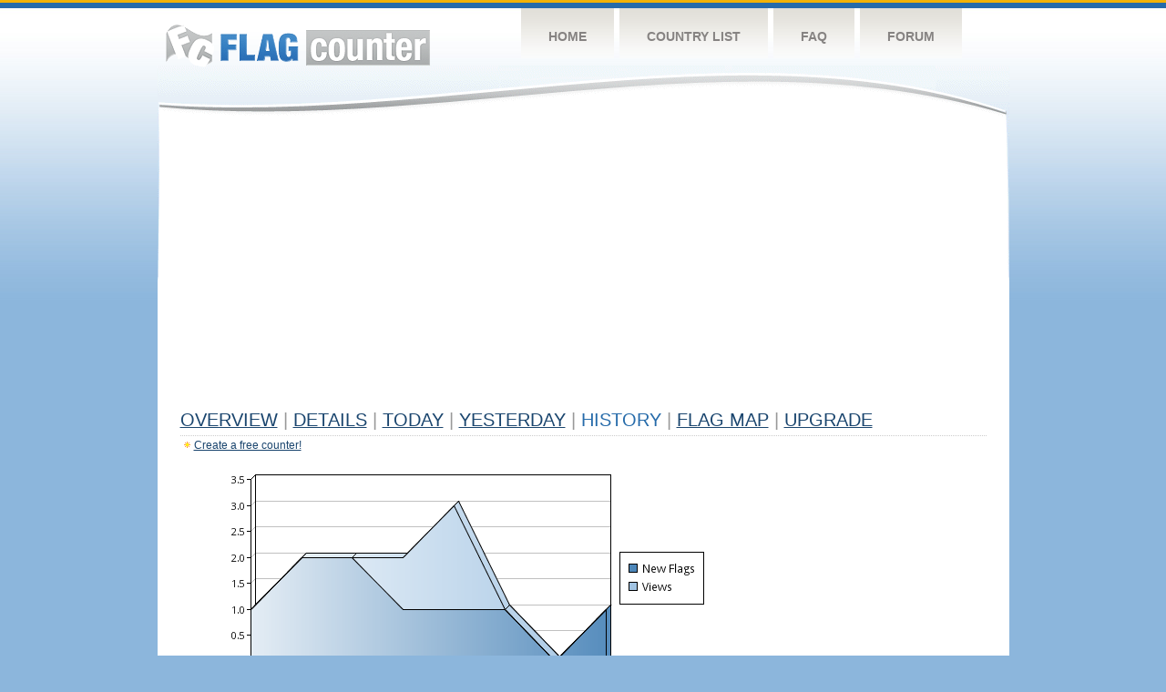

--- FILE ---
content_type: text/html
request_url: https://s04.flagcounter.com/more7/fRN/16
body_size: 22844
content:
<!DOCTYPE html PUBLIC "-//W3C//DTD XHTML 1.0 Transitional//EN" "http://www.w3.org/TR/xhtml1/DTD/xhtml1-transitional.dtd">
<html xmlns="http://www.w3.org/1999/xhtml">
<head>
	<meta http-equiv="Content-type" content="text/html; charset=utf-8" />
	<title>Flag Counter &raquo; History</title>
	<link rel="stylesheet" href="/css/style.css" type="text/css" media="all" />
<script async src="https://fundingchoicesmessages.google.com/i/pub-9639136181134974?ers=1" nonce="BF9OHiLeMibvlNkiWlrhaw"></script><script nonce="BF9OHiLeMibvlNkiWlrhaw">(function() {function signalGooglefcPresent() {if (!window.frames['googlefcPresent']) {if (document.body) {const iframe = document.createElement('iframe'); iframe.style = 'width: 0; height: 0; border: none; z-index: -1000; left: -1000px; top: -1000px;'; iframe.style.display = 'none'; iframe.name = 'googlefcPresent'; document.body.appendChild(iframe);} else {setTimeout(signalGooglefcPresent, 0);}}}signalGooglefcPresent();})();</script>
</head>
<body>
	<!-- Shell -->
	<div class="shell">
		<!-- Header -->
		<div id="header">
			<!-- Logo -->
			<h1 id="logo"><a href="/index.html">Flag Counter</a></h1>
			<!-- END Logo -->
			<!-- Navigation -->
			<div class="navigation">
				<ul>
				    <li><a href="/index.html">Home</a></li>
				    <li><a href="/countries.html">Country List</a></li>
				    <li><a href="/faq.html">FAQ</a></li>
				    <li><a href="https://flagcounter.boardhost.com/">Forum</a></li>
				</ul>
			</div>
			<!-- END Navigation -->
		</div>
		<!-- END Header -->
		<div class="cl">&nbsp;</div>
		<!-- Content -->
		<div id="content">
			<!-- News -->
			<div class="news">
				<!-- Post -->
				<div class="post">

<script async src="https://pagead2.googlesyndication.com/pagead/js/adsbygoogle.js"></script>
<!-- fc responsive horizontal -->
<ins class="adsbygoogle"
     style="display:block"
     data-ad-client="ca-pub-9639136181134974"
     data-ad-slot="3564478671"
     data-ad-format="auto"
     data-full-width-responsive="true"></ins>
<script>
     (adsbygoogle = window.adsbygoogle || []).push({});
</script><br><img src=https://cdn.boardhost.com/invisible.gif height=4><br>



					<h1><a href=/more/fRN/><u>Overview</u></a> <font color=#999999>|</font> <a href=/countries/fRN/><u>Details</u></a> <font color=#999999>|</font> <a href=/today/fRN/><u>today</u></a> <font color=#999999>|</font> <a href=/flags1/fRN/1><u>Yesterday</u></a> <font color=#999999>|</font> History <font color=#999999>|</font>  <a href=/gmap/fRN/><u>Flag Map</u></a>  <font color=#999999>|</font>  

<a href=/pro/fRN/><u>Upgrade</u></a></h1><div style="margin-top:-18px;margin-bottom:8px;"><img src=https://cdn.boardhost.com/new_small.png align=absbottom style="margin-right:-1px;margin-bottom:-1px;"><a href=http://flagcounter.com/><u>Create a free counter!</u></a> </div><table border=0 width=100%><tr><td valign=top><img src=/chart2.cgi?fRN&chart=7><div align=center><b></b>Last Week</u><b></a> | <a href=/more30/fRN/16 style="text-decoration:none;"><u>Last Month</u></a> | <a href=/more90/fRN/16 style="text-decoration:none;"><u>Last 3 Months</u></a></u></a>&nbsp;&nbsp;&nbsp;&nbsp;&nbsp;&nbsp;&nbsp;&nbsp;&nbsp;&nbsp;&nbsp;&nbsp;&nbsp;&nbsp;&nbsp;&nbsp;&nbsp;&nbsp;&nbsp;&nbsp;&nbsp;&nbsp;&nbsp;&nbsp;&nbsp;&nbsp;&nbsp;&nbsp;&nbsp;&nbsp;&nbsp;&nbsp;&nbsp;&nbsp;&nbsp;&nbsp;&nbsp;&nbsp;&nbsp;&nbsp;&nbsp;&nbsp;&nbsp;&nbsp;&nbsp;&nbsp;&nbsp;&nbsp;&nbsp;&nbsp;&nbsp;&nbsp;&nbsp;&nbsp;&nbsp;&nbsp;&nbsp;&nbsp;&nbsp;&nbsp;&nbsp;</b></div><br><font size=4><b>This counter has been viewed 15,687
 times by 9,652 visitors!</b></font><br><img src=https://cdn.boardhost.com/invisible.gif height=1><br><!--<img src=https://cdn.boardhost.com/invisible.gif height=3><br>&nbsp;<a href=/history/fRN/><u>View Flag History &raquo;</u></a>--><table border=0 width=100% cellspacing=5 style="margin-top:-7px;"></font></td></tr><tr><td colspan=3><br></td></tr><tr><td colspan=2>Page: <a href="/more7/fRN/15" style="text-decoration:none;" title="Previous">&lt;</a> <a href="/more7/fRN/1" style="text-decoration:none;"><u>1</u></a> <a href="/more7/fRN/2" style="text-decoration:none;"><u>2</u></a> <a href="/more7/fRN/3" style="text-decoration:none;"><u>3</u></a> <a href="/more7/fRN/4" style="text-decoration:none;"><u>4</u></a> <a href="/more7/fRN/5" style="text-decoration:none;"><u>5</u></a> <a href="/more7/fRN/6" style="text-decoration:none;"><u>6</u></a> <a href="/more7/fRN/7" style="text-decoration:none;"><u>7</u></a> <a href="/more7/fRN/8" style="text-decoration:none;"><u>8</u></a> <a href="/more7/fRN/9" style="text-decoration:none;"><u>9</u></a> <a href="/more7/fRN/10" style="text-decoration:none;"><u>10</u></a> <a href="/more7/fRN/11" style="text-decoration:none;"><u>11</u></a> <a href="/more7/fRN/12" style="text-decoration:none;"><u>12</u></a> <a href="/more7/fRN/13" style="text-decoration:none;"><u>13</u></a> <a href="/more7/fRN/14" style="text-decoration:none;"><u>14</u></a> <a href="/more7/fRN/15" style="text-decoration:none;"><u>15</u></a>  16 <a href="/more7/fRN/17" style="text-decoration:none;"><u>17</u></a> <a href="/more7/fRN/18" style="text-decoration:none;"><u>18</u></a> <a href="/more7/fRN/19" style="text-decoration:none;"><u>19</u></a> <a href="/more7/fRN/20" style="text-decoration:none;"><u>20</u></a> <a href="/more7/fRN/21" style="text-decoration:none;"><u>21</u></a> <a href="/more7/fRN/22" style="text-decoration:none;"><u>22</u></a> <a href="/more7/fRN/23" style="text-decoration:none;"><u>23</u></a> <a href="/more7/fRN/24" style="text-decoration:none;"><u>24</u></a> <a href="/more7/fRN/25" style="text-decoration:none;"><u>25</u></a> <a href="/more7/fRN/26" style="text-decoration:none;"><u>26</u></a> <a href="/more7/fRN/27" style="text-decoration:none;"><u>27</u></a> <a href="/more7/fRN/28" style="text-decoration:none;"><u>28</u></a> <a href="/more7/fRN/29" style="text-decoration:none;"><u>29</u></a> <a href="/more7/fRN/30" style="text-decoration:none;"><u>30</u></a> <a href="/more7/fRN/31" style="text-decoration:none;"><u>31</u></a> <a href="/more7/fRN/32" style="text-decoration:none;"><u>32</u></a> <a href="/more7/fRN/33" style="text-decoration:none;"><u>33</u></a> <a href="/more7/fRN/34" style="text-decoration:none;"><u>34</u></a> <a href="/more7/fRN/35" style="text-decoration:none;"><u>35</u></a> <a href="/more7/fRN/36" style="text-decoration:none;"><u>36</u></a> <a href="/more7/fRN/37" style="text-decoration:none;"><u>37</u></a> <a href="/more7/fRN/38" style="text-decoration:none;"><u>38</u></a> <a href="/more7/fRN/39" style="text-decoration:none;"><u>39</u></a> <a href="/more7/fRN/40" style="text-decoration:none;"><u>40</u></a> <a href="/more7/fRN/41" style="text-decoration:none;"><u>41</u></a> <a href="/more7/fRN/42" style="text-decoration:none;"><u>42</u></a> <a href="/more7/fRN/43" style="text-decoration:none;"><u>43</u></a> <a href="/more7/fRN/44" style="text-decoration:none;"><u>44</u></a> <a href="/more7/fRN/45" style="text-decoration:none;"><u>45</u></a> <a href="/more7/fRN/46" style="text-decoration:none;"><u>46</u></a> <a href="/more7/fRN/47" style="text-decoration:none;"><u>47</u></a> <a href="/more7/fRN/48" style="text-decoration:none;"><u>48</u></a> <a href="/more7/fRN/49" style="text-decoration:none;"><u>49</u></a> <a href="/more7/fRN/50" style="text-decoration:none;"><u>50</u></a> <a href="/more7/fRN/51" style="text-decoration:none;"><u>51</u></a> <a href="/more7/fRN/52" style="text-decoration:none;"><u>52</u></a> <a href="/more7/fRN/53" style="text-decoration:none;"><u>53</u></a> <a href="/more7/fRN/54" style="text-decoration:none;"><u>54</u></a> <a href="/more7/fRN/55" style="text-decoration:none;"><u>55</u></a> <a href="/more7/fRN/56" style="text-decoration:none;"><u>56</u></a> <a href="/more7/fRN/57" style="text-decoration:none;"><u>57</u></a> <a href="/more7/fRN/58" style="text-decoration:none;"><u>58</u></a> <a href="/more7/fRN/59" style="text-decoration:none;"><u>59</u></a> <a href="/more7/fRN/60" style="text-decoration:none;"><u>60</u></a> <a href="/more7/fRN/61" style="text-decoration:none;"><u>61</u></a> <a href="/more7/fRN/62" style="text-decoration:none;"><u>62</u></a> <a href="/more7/fRN/63" style="text-decoration:none;"><u>63</u></a> <a href="/more7/fRN/64" style="text-decoration:none;"><u>64</u></a> <a href="/more7/fRN/65" style="text-decoration:none;"><u>65</u></a> <a href="/more7/fRN/66" style="text-decoration:none;"><u>66</u></a> <a href="/more7/fRN/67" style="text-decoration:none;"><u>67</u></a> <a href="/more7/fRN/68" style="text-decoration:none;"><u>68</u></a> <a href="/more7/fRN/69" style="text-decoration:none;"><u>69</u></a> <a href="/more7/fRN/70" style="text-decoration:none;"><u>70</u></a> <a href="/more7/fRN/71" style="text-decoration:none;"><u>71</u></a> <a href="/more7/fRN/72" style="text-decoration:none;"><u>72</u></a>  <a href="/more7/fRN/17" style="text-decoration:none;" title="Next">&gt;</a> </td></tr><tr><td>&nbsp;<b><font face=arial size=2>Date</font></b></td><td><b><font face=arial size=2>Visitors</b> </font></td><td><b><font face=arial size=2><nobr>Flag Counter Views</nobr></font></b></td></tr><tr><td>&nbsp;<font face=arial size=-1>January 4, 2024</font></td><td><font face=arial size=2>1</td><td><font face=arial size=2>1</font></td></tr><tr><td>&nbsp;<font face=arial size=-1>January 3, 2024</font></td><td><font face=arial size=2>0</td><td><font face=arial size=2>0</font></td></tr><tr><td>&nbsp;<font face=arial size=-1>January 2, 2024</font></td><td><font face=arial size=2>0</td><td><font face=arial size=2>0</font></td></tr><tr><td>&nbsp;<font face=arial size=-1>January 1, 2024</font></td><td><font face=arial size=2>0</td><td><font face=arial size=2>0</font></td></tr><tr><td>&nbsp;<font face=arial size=-1>December 31, 2023</font></td><td><font face=arial size=2>1</td><td><font face=arial size=2>1</font></td></tr><tr><td>&nbsp;<font face=arial size=-1>December 30, 2023</font></td><td><font face=arial size=2>1</td><td><font face=arial size=2>1</font></td></tr><tr><td>&nbsp;<font face=arial size=-1>December 29, 2023</font></td><td><font face=arial size=2>0</td><td><font face=arial size=2>0</font></td></tr><tr><td>&nbsp;<font face=arial size=-1>December 28, 2023</font></td><td><font face=arial size=2>2</td><td><font face=arial size=2>2</font></td></tr><tr><td>&nbsp;<font face=arial size=-1>December 27, 2023</font></td><td><font face=arial size=2>1</td><td><font face=arial size=2>1</font></td></tr><tr><td>&nbsp;<font face=arial size=-1>December 26, 2023</font></td><td><font face=arial size=2>0</td><td><font face=arial size=2>0</font></td></tr><tr><td>&nbsp;<font face=arial size=-1>December 25, 2023</font></td><td><font face=arial size=2>0</td><td><font face=arial size=2>0</font></td></tr><tr><td>&nbsp;<font face=arial size=-1>December 24, 2023</font></td><td><font face=arial size=2>0</td><td><font face=arial size=2>0</font></td></tr><tr><td>&nbsp;<font face=arial size=-1>December 23, 2023</font></td><td><font face=arial size=2>1</td><td><font face=arial size=2>1</font></td></tr><tr><td>&nbsp;<font face=arial size=-1>December 22, 2023</font></td><td><font face=arial size=2>1</td><td><font face=arial size=2>1</font></td></tr><tr><td>&nbsp;<font face=arial size=-1>December 21, 2023</font></td><td><font face=arial size=2>0</td><td><font face=arial size=2>0</font></td></tr><tr><td>&nbsp;<font face=arial size=-1>December 20, 2023</font></td><td><font face=arial size=2>0</td><td><font face=arial size=2>0</font></td></tr><tr><td>&nbsp;<font face=arial size=-1>December 19, 2023</font></td><td><font face=arial size=2>0</td><td><font face=arial size=2>0</font></td></tr><tr><td>&nbsp;<font face=arial size=-1>December 18, 2023</font></td><td><font face=arial size=2>0</td><td><font face=arial size=2>0</font></td></tr><tr><td>&nbsp;<font face=arial size=-1>December 17, 2023</font></td><td><font face=arial size=2>1</td><td><font face=arial size=2>1</font></td></tr><tr><td>&nbsp;<font face=arial size=-1>December 16, 2023</font></td><td><font face=arial size=2>0</td><td><font face=arial size=2>0</font></td></tr><tr><td>&nbsp;<font face=arial size=-1>December 15, 2023</font></td><td><font face=arial size=2>1</td><td><font face=arial size=2>1</font></td></tr><tr><td>&nbsp;<font face=arial size=-1>December 14, 2023</font></td><td><font face=arial size=2>0</td><td><font face=arial size=2>0</font></td></tr><tr><td>&nbsp;<font face=arial size=-1>December 13, 2023</font></td><td><font face=arial size=2>2</td><td><font face=arial size=2>2</font></td></tr><tr><td>&nbsp;<font face=arial size=-1>December 12, 2023</font></td><td><font face=arial size=2>0</td><td><font face=arial size=2>0</font></td></tr><tr><td>&nbsp;<font face=arial size=-1>December 11, 2023</font></td><td><font face=arial size=2>0</td><td><font face=arial size=2>0</font></td></tr><tr><td>&nbsp;<font face=arial size=-1>December 10, 2023</font></td><td><font face=arial size=2>0</td><td><font face=arial size=2>0</font></td></tr><tr><td>&nbsp;<font face=arial size=-1>December 9, 2023</font></td><td><font face=arial size=2>0</td><td><font face=arial size=2>0</font></td></tr><tr><td>&nbsp;<font face=arial size=-1>December 8, 2023</font></td><td><font face=arial size=2>0</td><td><font face=arial size=2>0</font></td></tr><tr><td>&nbsp;<font face=arial size=-1>December 7, 2023</font></td><td><font face=arial size=2>1</td><td><font face=arial size=2>1</font></td></tr><tr><td>&nbsp;<font face=arial size=-1>December 6, 2023</font></td><td><font face=arial size=2>0</td><td><font face=arial size=2>0</font></td></tr><tr><td>&nbsp;<font face=arial size=-1>December 5, 2023</font></td><td><font face=arial size=2>0</td><td><font face=arial size=2>0</font></td></tr><tr><td>&nbsp;<font face=arial size=-1>December 4, 2023</font></td><td><font face=arial size=2>0</td><td><font face=arial size=2>0</font></td></tr><tr><td>&nbsp;<font face=arial size=-1>December 3, 2023</font></td><td><font face=arial size=2>0</td><td><font face=arial size=2>0</font></td></tr><tr><td>&nbsp;<font face=arial size=-1>December 2, 2023</font></td><td><font face=arial size=2>0</td><td><font face=arial size=2>0</font></td></tr><tr><td>&nbsp;<font face=arial size=-1>December 1, 2023</font></td><td><font face=arial size=2>0</td><td><font face=arial size=2>0</font></td></tr><tr><td>&nbsp;<font face=arial size=-1>November 30, 2023</font></td><td><font face=arial size=2>0</td><td><font face=arial size=2>0</font></td></tr><tr><td>&nbsp;<font face=arial size=-1>November 29, 2023</font></td><td><font face=arial size=2>1</td><td><font face=arial size=2>1</font></td></tr><tr><td>&nbsp;<font face=arial size=-1>November 28, 2023</font></td><td><font face=arial size=2>0</td><td><font face=arial size=2>0</font></td></tr><tr><td>&nbsp;<font face=arial size=-1>November 27, 2023</font></td><td><font face=arial size=2>0</td><td><font face=arial size=2>0</font></td></tr><tr><td>&nbsp;<font face=arial size=-1>November 26, 2023</font></td><td><font face=arial size=2>0</td><td><font face=arial size=2>0</font></td></tr><tr><td>&nbsp;<font face=arial size=-1>November 25, 2023</font></td><td><font face=arial size=2>1</td><td><font face=arial size=2>1</font></td></tr><tr><td>&nbsp;<font face=arial size=-1>November 24, 2023</font></td><td><font face=arial size=2>1</td><td><font face=arial size=2>1</font></td></tr><tr><td>&nbsp;<font face=arial size=-1>November 23, 2023</font></td><td><font face=arial size=2>0</td><td><font face=arial size=2>0</font></td></tr><tr><td>&nbsp;<font face=arial size=-1>November 22, 2023</font></td><td><font face=arial size=2>0</td><td><font face=arial size=2>0</font></td></tr><tr><td>&nbsp;<font face=arial size=-1>November 21, 2023</font></td><td><font face=arial size=2>0</td><td><font face=arial size=2>0</font></td></tr><tr><td>&nbsp;<font face=arial size=-1>November 20, 2023</font></td><td><font face=arial size=2>1</td><td><font face=arial size=2>1</font></td></tr><tr><td>&nbsp;<font face=arial size=-1>November 19, 2023</font></td><td><font face=arial size=2>0</td><td><font face=arial size=2>0</font></td></tr><tr><td>&nbsp;<font face=arial size=-1>November 18, 2023</font></td><td><font face=arial size=2>0</td><td><font face=arial size=2>0</font></td></tr><tr><td>&nbsp;<font face=arial size=-1>November 17, 2023</font></td><td><font face=arial size=2>0</td><td><font face=arial size=2>0</font></td></tr><tr><td>&nbsp;<font face=arial size=-1>November 16, 2023</font></td><td><font face=arial size=2>0</td><td><font face=arial size=2>0</font></td></tr>

















































</table>Page: <a href="/more7/fRN/15" style="text-decoration:none;" title="Previous">&lt;</a> <a href="/more7/fRN/1" style="text-decoration:none;"><u>1</u></a> <a href="/more7/fRN/2" style="text-decoration:none;"><u>2</u></a> <a href="/more7/fRN/3" style="text-decoration:none;"><u>3</u></a> <a href="/more7/fRN/4" style="text-decoration:none;"><u>4</u></a> <a href="/more7/fRN/5" style="text-decoration:none;"><u>5</u></a> <a href="/more7/fRN/6" style="text-decoration:none;"><u>6</u></a> <a href="/more7/fRN/7" style="text-decoration:none;"><u>7</u></a> <a href="/more7/fRN/8" style="text-decoration:none;"><u>8</u></a> <a href="/more7/fRN/9" style="text-decoration:none;"><u>9</u></a> <a href="/more7/fRN/10" style="text-decoration:none;"><u>10</u></a> <a href="/more7/fRN/11" style="text-decoration:none;"><u>11</u></a> <a href="/more7/fRN/12" style="text-decoration:none;"><u>12</u></a> <a href="/more7/fRN/13" style="text-decoration:none;"><u>13</u></a> <a href="/more7/fRN/14" style="text-decoration:none;"><u>14</u></a> <a href="/more7/fRN/15" style="text-decoration:none;"><u>15</u></a>  16 <a href="/more7/fRN/17" style="text-decoration:none;"><u>17</u></a> <a href="/more7/fRN/18" style="text-decoration:none;"><u>18</u></a> <a href="/more7/fRN/19" style="text-decoration:none;"><u>19</u></a> <a href="/more7/fRN/20" style="text-decoration:none;"><u>20</u></a> <a href="/more7/fRN/21" style="text-decoration:none;"><u>21</u></a> <a href="/more7/fRN/22" style="text-decoration:none;"><u>22</u></a> <a href="/more7/fRN/23" style="text-decoration:none;"><u>23</u></a> <a href="/more7/fRN/24" style="text-decoration:none;"><u>24</u></a> <a href="/more7/fRN/25" style="text-decoration:none;"><u>25</u></a> <a href="/more7/fRN/26" style="text-decoration:none;"><u>26</u></a> <a href="/more7/fRN/27" style="text-decoration:none;"><u>27</u></a> <a href="/more7/fRN/28" style="text-decoration:none;"><u>28</u></a> <a href="/more7/fRN/29" style="text-decoration:none;"><u>29</u></a> <a href="/more7/fRN/30" style="text-decoration:none;"><u>30</u></a> <a href="/more7/fRN/31" style="text-decoration:none;"><u>31</u></a> <a href="/more7/fRN/32" style="text-decoration:none;"><u>32</u></a> <a href="/more7/fRN/33" style="text-decoration:none;"><u>33</u></a> <a href="/more7/fRN/34" style="text-decoration:none;"><u>34</u></a> <a href="/more7/fRN/35" style="text-decoration:none;"><u>35</u></a> <a href="/more7/fRN/36" style="text-decoration:none;"><u>36</u></a> <a href="/more7/fRN/37" style="text-decoration:none;"><u>37</u></a> <a href="/more7/fRN/38" style="text-decoration:none;"><u>38</u></a> <a href="/more7/fRN/39" style="text-decoration:none;"><u>39</u></a> <a href="/more7/fRN/40" style="text-decoration:none;"><u>40</u></a> <a href="/more7/fRN/41" style="text-decoration:none;"><u>41</u></a> <a href="/more7/fRN/42" style="text-decoration:none;"><u>42</u></a> <a href="/more7/fRN/43" style="text-decoration:none;"><u>43</u></a> <a href="/more7/fRN/44" style="text-decoration:none;"><u>44</u></a> <a href="/more7/fRN/45" style="text-decoration:none;"><u>45</u></a> <a href="/more7/fRN/46" style="text-decoration:none;"><u>46</u></a> <a href="/more7/fRN/47" style="text-decoration:none;"><u>47</u></a> <a href="/more7/fRN/48" style="text-decoration:none;"><u>48</u></a> <a href="/more7/fRN/49" style="text-decoration:none;"><u>49</u></a> <a href="/more7/fRN/50" style="text-decoration:none;"><u>50</u></a> <a href="/more7/fRN/51" style="text-decoration:none;"><u>51</u></a> <a href="/more7/fRN/52" style="text-decoration:none;"><u>52</u></a> <a href="/more7/fRN/53" style="text-decoration:none;"><u>53</u></a> <a href="/more7/fRN/54" style="text-decoration:none;"><u>54</u></a> <a href="/more7/fRN/55" style="text-decoration:none;"><u>55</u></a> <a href="/more7/fRN/56" style="text-decoration:none;"><u>56</u></a> <a href="/more7/fRN/57" style="text-decoration:none;"><u>57</u></a> <a href="/more7/fRN/58" style="text-decoration:none;"><u>58</u></a> <a href="/more7/fRN/59" style="text-decoration:none;"><u>59</u></a> <a href="/more7/fRN/60" style="text-decoration:none;"><u>60</u></a> <a href="/more7/fRN/61" style="text-decoration:none;"><u>61</u></a> <a href="/more7/fRN/62" style="text-decoration:none;"><u>62</u></a> <a href="/more7/fRN/63" style="text-decoration:none;"><u>63</u></a> <a href="/more7/fRN/64" style="text-decoration:none;"><u>64</u></a> <a href="/more7/fRN/65" style="text-decoration:none;"><u>65</u></a> <a href="/more7/fRN/66" style="text-decoration:none;"><u>66</u></a> <a href="/more7/fRN/67" style="text-decoration:none;"><u>67</u></a> <a href="/more7/fRN/68" style="text-decoration:none;"><u>68</u></a> <a href="/more7/fRN/69" style="text-decoration:none;"><u>69</u></a> <a href="/more7/fRN/70" style="text-decoration:none;"><u>70</u></a> <a href="/more7/fRN/71" style="text-decoration:none;"><u>71</u></a> <a href="/more7/fRN/72" style="text-decoration:none;"><u>72</u></a>  <a href="/more7/fRN/17" style="text-decoration:none;" title="Next">&gt;</a> </td><td width=160 valign=top><img src=https://cdn.boardhost.com/invisible.gif width=1 height=35><br><script type="text/javascript"><!--
google_ad_client = "pub-9639136181134974";
/* 160x600, created 10/3/08 */
google_ad_slot = "5681294101";
google_ad_width = 160;
google_ad_height = 600;
//-->
</script>
<script type="text/javascript"
src="https://pagead2.googlesyndication.com/pagead/show_ads.js">
</script>
</td></tr></table>				</div>
				<!-- END Post -->

				<div class="cl">&nbsp;</div>
				<h1 id="logo2"><a href="/index.html">Flag Counter</a></h1>
				<div class="cl">&nbsp;</div>
			</div>
			<!-- END News -->
		</div>
		<!-- END Content -->
	</div>
	<!-- END Shell -->
	<!-- Footer -->
	<div id="footer">
		<div class="shell">
			<div class="cl">&nbsp;</div>
			<p class="left"><a href="/contact.html">Contact</a>  |  <a href="/terms.html">Terms of Service</a> | <a href="/privacy.html">Privacy Policy</a> | &copy; <a href=https://boardhost.com>Boardhost.com, Inc.</a>  	
			</p>
			<p class="right">
			<font color=#ffffff>This product includes GeoLite2 data created by MaxMind, available from <a href="https://www.maxmind.com"><font color=#ffffff><u>https://www.maxmind.com/</u></font></a>.</font>
			</p>
			<div class="cl">&nbsp;</div>
		</div>
	</div>
	<!-- END Footer -->
</body>
</html>


--- FILE ---
content_type: text/html; charset=utf-8
request_url: https://www.google.com/recaptcha/api2/aframe
body_size: 268
content:
<!DOCTYPE HTML><html><head><meta http-equiv="content-type" content="text/html; charset=UTF-8"></head><body><script nonce="Cox-qyzh1RL1iq36sTBIkw">/** Anti-fraud and anti-abuse applications only. See google.com/recaptcha */ try{var clients={'sodar':'https://pagead2.googlesyndication.com/pagead/sodar?'};window.addEventListener("message",function(a){try{if(a.source===window.parent){var b=JSON.parse(a.data);var c=clients[b['id']];if(c){var d=document.createElement('img');d.src=c+b['params']+'&rc='+(localStorage.getItem("rc::a")?sessionStorage.getItem("rc::b"):"");window.document.body.appendChild(d);sessionStorage.setItem("rc::e",parseInt(sessionStorage.getItem("rc::e")||0)+1);localStorage.setItem("rc::h",'1769253803876');}}}catch(b){}});window.parent.postMessage("_grecaptcha_ready", "*");}catch(b){}</script></body></html>

--- FILE ---
content_type: application/javascript; charset=utf-8
request_url: https://fundingchoicesmessages.google.com/f/AGSKWxV198zsHr6K-ofm5ezvUJNHqDlF91i_MuPgvnTRgBGJ0in_ZUnJUMU8SDw-SA7S0HMhokQPfz4xXLxqbUCgV65nVcc_T3soKRF_ba2lJ8UwttL1r0QUm90aamGrbg-O0y9k2T5Xibqg9ZVs12ss-zPOKqToGNfunql1hacnvttmdLYea7jya7837Ts1/_/adv_vertical._advertsarea./VideoAdContent?/728-90_/ima3.js
body_size: -1288
content:
window['b079f2e3-3342-4048-97b2-f5b811438f64'] = true;